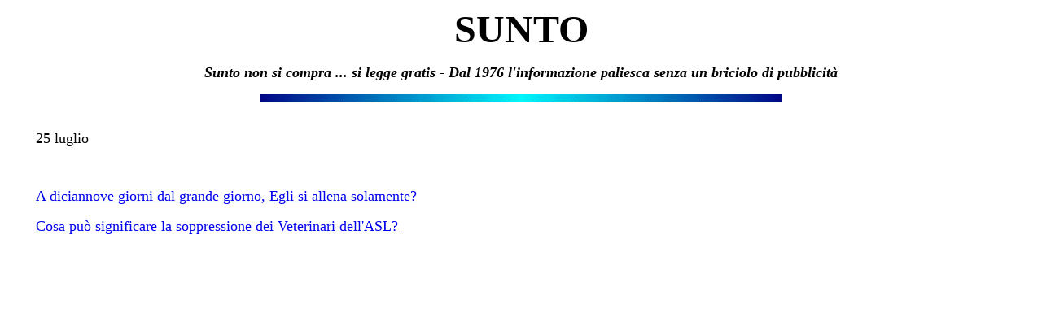

--- FILE ---
content_type: text/html
request_url: http://www.sunto1.biz/2024/07/25/25_luglio.htm
body_size: 869
content:
<html>

<head>
<meta http-equiv="Content-Type" content="text/html; charset=windows-1252">
<title>25 luglio</title>
<meta name="Microsoft Border" content="tlr, default">
</head>

<body><!--msnavigation--><table border="0" cellpadding="0" cellspacing="0" width="100%"><tr><td>

    <p align="center"><font size="7"><strong><font face="Castellar">SUNTO</font></strong></font></p>
	<p align="center"><i><b><font size="4" face="Trebuchet MS">Sunto non si 
	compra ... si legge gratis - Dal 1976 l'informazione paliesca senza un 
	briciolo di pubblicità</font><font size="4"> </font></b></i></p>
	<p align="center">
	<img border="0" src="../../../linee27.gif" width="640" height="10"></p>
	<p align="center">&nbsp;</p>

</td></tr><!--msnavigation--></table><!--msnavigation--><table dir="ltr" border="0" cellpadding="0" cellspacing="0" width="100%"><tr><td valign="top" width="1%">

<p>&nbsp;&nbsp;&nbsp; </p>

</td><td valign="top" width="24"></td><!--msnavigation--><td valign="top">

<p><font face="Georgia" size="4">25 luglio </font></p>
<p>&nbsp;</p>

<p><font face="Georgia" size="4"><a href="a_diciannove_giorni_dal_grande_g.htm">A 
diciannove giorni dal grande giorno, Egli si allena solamente?</a></font></p>
<p><font face="Georgia" size="4"><a href="cosa_puo_significare_la_soppress.htm">
Cosa può significare la soppressione dei Veterinari dell'ASL?</a></font></p>

<!--msnavigation--></td><td valign="top" width="24"></td><td valign="top" width="1%">
<p>&nbsp;</p>

</td></tr><!--msnavigation--></table></body>

</html>
